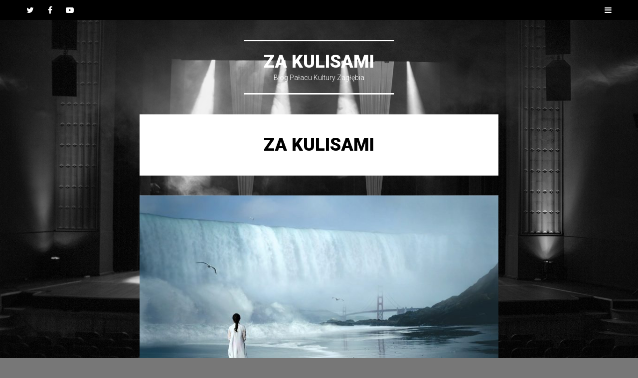

--- FILE ---
content_type: text/html; charset=UTF-8
request_url: https://blog.palac.art.pl/tag/za-kulisami/
body_size: 17313
content:
<!DOCTYPE html>
<html lang="pl-PL">
<head>
<meta charset="UTF-8">
<meta name="viewport" content="width=device-width, initial-scale=1">
<meta name="deklaracja-dostępności" content="https://blog.palac.art.pl/deklaracja-dostepnosci" />
<title>za&nbsp;kulisami | Za Kulisami</title>
<link rel="profile" href="http://gmpg.org/xfn/11">
<link rel="pingback" href="https://blog.palac.art.pl/xmlrpc.php">

<title>za&nbsp;kulisami &#8211; Za Kulisami</title>
<meta name='robots' content='max-image-preview:large' />
<link rel='dns-prefetch' href='//blog.palac.art.pl' />
<link rel='dns-prefetch' href='//secure.gravatar.com' />
<link rel='dns-prefetch' href='//stats.wp.com' />
<link rel='dns-prefetch' href='//fonts.googleapis.com' />
<link rel="alternate" type="application/rss+xml" title="Za Kulisami &raquo; Kanał z wpisami" href="https://blog.palac.art.pl/feed/" />
<link rel="alternate" type="application/rss+xml" title="Za Kulisami &raquo; Kanał z komentarzami" href="https://blog.palac.art.pl/comments/feed/" />
<link rel="alternate" type="application/rss+xml" title="Za Kulisami &raquo; Kanał z wpisami otagowanymi jako za kulisami" href="https://blog.palac.art.pl/tag/za-kulisami/feed/" />
<style id='wp-img-auto-sizes-contain-inline-css' type='text/css'>
img:is([sizes=auto i],[sizes^="auto," i]){contain-intrinsic-size:3000px 1500px}
/*# sourceURL=wp-img-auto-sizes-contain-inline-css */
</style>
<link rel='stylesheet' id='twb-open-sans-css' href='https://fonts.googleapis.com/css?family=Open+Sans%3A300%2C400%2C500%2C600%2C700%2C800&#038;display=swap&#038;ver=6.9' type='text/css' media='all' />
<link rel='stylesheet' id='twbbwg-global-css' href='https://blog.palac.art.pl/wp-content/plugins/photo-gallery/booster/assets/css/global.css?ver=1.0.0' type='text/css' media='all' />
<style id='wp-emoji-styles-inline-css' type='text/css'>

	img.wp-smiley, img.emoji {
		display: inline !important;
		border: none !important;
		box-shadow: none !important;
		height: 1em !important;
		width: 1em !important;
		margin: 0 0.07em !important;
		vertical-align: -0.1em !important;
		background: none !important;
		padding: 0 !important;
	}
/*# sourceURL=wp-emoji-styles-inline-css */
</style>
<style id='wp-block-library-inline-css' type='text/css'>
:root{--wp-block-synced-color:#7a00df;--wp-block-synced-color--rgb:122,0,223;--wp-bound-block-color:var(--wp-block-synced-color);--wp-editor-canvas-background:#ddd;--wp-admin-theme-color:#007cba;--wp-admin-theme-color--rgb:0,124,186;--wp-admin-theme-color-darker-10:#006ba1;--wp-admin-theme-color-darker-10--rgb:0,107,160.5;--wp-admin-theme-color-darker-20:#005a87;--wp-admin-theme-color-darker-20--rgb:0,90,135;--wp-admin-border-width-focus:2px}@media (min-resolution:192dpi){:root{--wp-admin-border-width-focus:1.5px}}.wp-element-button{cursor:pointer}:root .has-very-light-gray-background-color{background-color:#eee}:root .has-very-dark-gray-background-color{background-color:#313131}:root .has-very-light-gray-color{color:#eee}:root .has-very-dark-gray-color{color:#313131}:root .has-vivid-green-cyan-to-vivid-cyan-blue-gradient-background{background:linear-gradient(135deg,#00d084,#0693e3)}:root .has-purple-crush-gradient-background{background:linear-gradient(135deg,#34e2e4,#4721fb 50%,#ab1dfe)}:root .has-hazy-dawn-gradient-background{background:linear-gradient(135deg,#faaca8,#dad0ec)}:root .has-subdued-olive-gradient-background{background:linear-gradient(135deg,#fafae1,#67a671)}:root .has-atomic-cream-gradient-background{background:linear-gradient(135deg,#fdd79a,#004a59)}:root .has-nightshade-gradient-background{background:linear-gradient(135deg,#330968,#31cdcf)}:root .has-midnight-gradient-background{background:linear-gradient(135deg,#020381,#2874fc)}:root{--wp--preset--font-size--normal:16px;--wp--preset--font-size--huge:42px}.has-regular-font-size{font-size:1em}.has-larger-font-size{font-size:2.625em}.has-normal-font-size{font-size:var(--wp--preset--font-size--normal)}.has-huge-font-size{font-size:var(--wp--preset--font-size--huge)}.has-text-align-center{text-align:center}.has-text-align-left{text-align:left}.has-text-align-right{text-align:right}.has-fit-text{white-space:nowrap!important}#end-resizable-editor-section{display:none}.aligncenter{clear:both}.items-justified-left{justify-content:flex-start}.items-justified-center{justify-content:center}.items-justified-right{justify-content:flex-end}.items-justified-space-between{justify-content:space-between}.screen-reader-text{border:0;clip-path:inset(50%);height:1px;margin:-1px;overflow:hidden;padding:0;position:absolute;width:1px;word-wrap:normal!important}.screen-reader-text:focus{background-color:#ddd;clip-path:none;color:#444;display:block;font-size:1em;height:auto;left:5px;line-height:normal;padding:15px 23px 14px;text-decoration:none;top:5px;width:auto;z-index:100000}html :where(.has-border-color){border-style:solid}html :where([style*=border-top-color]){border-top-style:solid}html :where([style*=border-right-color]){border-right-style:solid}html :where([style*=border-bottom-color]){border-bottom-style:solid}html :where([style*=border-left-color]){border-left-style:solid}html :where([style*=border-width]){border-style:solid}html :where([style*=border-top-width]){border-top-style:solid}html :where([style*=border-right-width]){border-right-style:solid}html :where([style*=border-bottom-width]){border-bottom-style:solid}html :where([style*=border-left-width]){border-left-style:solid}html :where(img[class*=wp-image-]){height:auto;max-width:100%}:where(figure){margin:0 0 1em}html :where(.is-position-sticky){--wp-admin--admin-bar--position-offset:var(--wp-admin--admin-bar--height,0px)}@media screen and (max-width:600px){html :where(.is-position-sticky){--wp-admin--admin-bar--position-offset:0px}}

/*# sourceURL=wp-block-library-inline-css */
</style><style id='global-styles-inline-css' type='text/css'>
:root{--wp--preset--aspect-ratio--square: 1;--wp--preset--aspect-ratio--4-3: 4/3;--wp--preset--aspect-ratio--3-4: 3/4;--wp--preset--aspect-ratio--3-2: 3/2;--wp--preset--aspect-ratio--2-3: 2/3;--wp--preset--aspect-ratio--16-9: 16/9;--wp--preset--aspect-ratio--9-16: 9/16;--wp--preset--color--black: #000000;--wp--preset--color--cyan-bluish-gray: #abb8c3;--wp--preset--color--white: #ffffff;--wp--preset--color--pale-pink: #f78da7;--wp--preset--color--vivid-red: #cf2e2e;--wp--preset--color--luminous-vivid-orange: #ff6900;--wp--preset--color--luminous-vivid-amber: #fcb900;--wp--preset--color--light-green-cyan: #7bdcb5;--wp--preset--color--vivid-green-cyan: #00d084;--wp--preset--color--pale-cyan-blue: #8ed1fc;--wp--preset--color--vivid-cyan-blue: #0693e3;--wp--preset--color--vivid-purple: #9b51e0;--wp--preset--gradient--vivid-cyan-blue-to-vivid-purple: linear-gradient(135deg,rgb(6,147,227) 0%,rgb(155,81,224) 100%);--wp--preset--gradient--light-green-cyan-to-vivid-green-cyan: linear-gradient(135deg,rgb(122,220,180) 0%,rgb(0,208,130) 100%);--wp--preset--gradient--luminous-vivid-amber-to-luminous-vivid-orange: linear-gradient(135deg,rgb(252,185,0) 0%,rgb(255,105,0) 100%);--wp--preset--gradient--luminous-vivid-orange-to-vivid-red: linear-gradient(135deg,rgb(255,105,0) 0%,rgb(207,46,46) 100%);--wp--preset--gradient--very-light-gray-to-cyan-bluish-gray: linear-gradient(135deg,rgb(238,238,238) 0%,rgb(169,184,195) 100%);--wp--preset--gradient--cool-to-warm-spectrum: linear-gradient(135deg,rgb(74,234,220) 0%,rgb(151,120,209) 20%,rgb(207,42,186) 40%,rgb(238,44,130) 60%,rgb(251,105,98) 80%,rgb(254,248,76) 100%);--wp--preset--gradient--blush-light-purple: linear-gradient(135deg,rgb(255,206,236) 0%,rgb(152,150,240) 100%);--wp--preset--gradient--blush-bordeaux: linear-gradient(135deg,rgb(254,205,165) 0%,rgb(254,45,45) 50%,rgb(107,0,62) 100%);--wp--preset--gradient--luminous-dusk: linear-gradient(135deg,rgb(255,203,112) 0%,rgb(199,81,192) 50%,rgb(65,88,208) 100%);--wp--preset--gradient--pale-ocean: linear-gradient(135deg,rgb(255,245,203) 0%,rgb(182,227,212) 50%,rgb(51,167,181) 100%);--wp--preset--gradient--electric-grass: linear-gradient(135deg,rgb(202,248,128) 0%,rgb(113,206,126) 100%);--wp--preset--gradient--midnight: linear-gradient(135deg,rgb(2,3,129) 0%,rgb(40,116,252) 100%);--wp--preset--font-size--small: 13px;--wp--preset--font-size--medium: 20px;--wp--preset--font-size--large: 36px;--wp--preset--font-size--x-large: 42px;--wp--preset--spacing--20: 0.44rem;--wp--preset--spacing--30: 0.67rem;--wp--preset--spacing--40: 1rem;--wp--preset--spacing--50: 1.5rem;--wp--preset--spacing--60: 2.25rem;--wp--preset--spacing--70: 3.38rem;--wp--preset--spacing--80: 5.06rem;--wp--preset--shadow--natural: 6px 6px 9px rgba(0, 0, 0, 0.2);--wp--preset--shadow--deep: 12px 12px 50px rgba(0, 0, 0, 0.4);--wp--preset--shadow--sharp: 6px 6px 0px rgba(0, 0, 0, 0.2);--wp--preset--shadow--outlined: 6px 6px 0px -3px rgb(255, 255, 255), 6px 6px rgb(0, 0, 0);--wp--preset--shadow--crisp: 6px 6px 0px rgb(0, 0, 0);}:where(.is-layout-flex){gap: 0.5em;}:where(.is-layout-grid){gap: 0.5em;}body .is-layout-flex{display: flex;}.is-layout-flex{flex-wrap: wrap;align-items: center;}.is-layout-flex > :is(*, div){margin: 0;}body .is-layout-grid{display: grid;}.is-layout-grid > :is(*, div){margin: 0;}:where(.wp-block-columns.is-layout-flex){gap: 2em;}:where(.wp-block-columns.is-layout-grid){gap: 2em;}:where(.wp-block-post-template.is-layout-flex){gap: 1.25em;}:where(.wp-block-post-template.is-layout-grid){gap: 1.25em;}.has-black-color{color: var(--wp--preset--color--black) !important;}.has-cyan-bluish-gray-color{color: var(--wp--preset--color--cyan-bluish-gray) !important;}.has-white-color{color: var(--wp--preset--color--white) !important;}.has-pale-pink-color{color: var(--wp--preset--color--pale-pink) !important;}.has-vivid-red-color{color: var(--wp--preset--color--vivid-red) !important;}.has-luminous-vivid-orange-color{color: var(--wp--preset--color--luminous-vivid-orange) !important;}.has-luminous-vivid-amber-color{color: var(--wp--preset--color--luminous-vivid-amber) !important;}.has-light-green-cyan-color{color: var(--wp--preset--color--light-green-cyan) !important;}.has-vivid-green-cyan-color{color: var(--wp--preset--color--vivid-green-cyan) !important;}.has-pale-cyan-blue-color{color: var(--wp--preset--color--pale-cyan-blue) !important;}.has-vivid-cyan-blue-color{color: var(--wp--preset--color--vivid-cyan-blue) !important;}.has-vivid-purple-color{color: var(--wp--preset--color--vivid-purple) !important;}.has-black-background-color{background-color: var(--wp--preset--color--black) !important;}.has-cyan-bluish-gray-background-color{background-color: var(--wp--preset--color--cyan-bluish-gray) !important;}.has-white-background-color{background-color: var(--wp--preset--color--white) !important;}.has-pale-pink-background-color{background-color: var(--wp--preset--color--pale-pink) !important;}.has-vivid-red-background-color{background-color: var(--wp--preset--color--vivid-red) !important;}.has-luminous-vivid-orange-background-color{background-color: var(--wp--preset--color--luminous-vivid-orange) !important;}.has-luminous-vivid-amber-background-color{background-color: var(--wp--preset--color--luminous-vivid-amber) !important;}.has-light-green-cyan-background-color{background-color: var(--wp--preset--color--light-green-cyan) !important;}.has-vivid-green-cyan-background-color{background-color: var(--wp--preset--color--vivid-green-cyan) !important;}.has-pale-cyan-blue-background-color{background-color: var(--wp--preset--color--pale-cyan-blue) !important;}.has-vivid-cyan-blue-background-color{background-color: var(--wp--preset--color--vivid-cyan-blue) !important;}.has-vivid-purple-background-color{background-color: var(--wp--preset--color--vivid-purple) !important;}.has-black-border-color{border-color: var(--wp--preset--color--black) !important;}.has-cyan-bluish-gray-border-color{border-color: var(--wp--preset--color--cyan-bluish-gray) !important;}.has-white-border-color{border-color: var(--wp--preset--color--white) !important;}.has-pale-pink-border-color{border-color: var(--wp--preset--color--pale-pink) !important;}.has-vivid-red-border-color{border-color: var(--wp--preset--color--vivid-red) !important;}.has-luminous-vivid-orange-border-color{border-color: var(--wp--preset--color--luminous-vivid-orange) !important;}.has-luminous-vivid-amber-border-color{border-color: var(--wp--preset--color--luminous-vivid-amber) !important;}.has-light-green-cyan-border-color{border-color: var(--wp--preset--color--light-green-cyan) !important;}.has-vivid-green-cyan-border-color{border-color: var(--wp--preset--color--vivid-green-cyan) !important;}.has-pale-cyan-blue-border-color{border-color: var(--wp--preset--color--pale-cyan-blue) !important;}.has-vivid-cyan-blue-border-color{border-color: var(--wp--preset--color--vivid-cyan-blue) !important;}.has-vivid-purple-border-color{border-color: var(--wp--preset--color--vivid-purple) !important;}.has-vivid-cyan-blue-to-vivid-purple-gradient-background{background: var(--wp--preset--gradient--vivid-cyan-blue-to-vivid-purple) !important;}.has-light-green-cyan-to-vivid-green-cyan-gradient-background{background: var(--wp--preset--gradient--light-green-cyan-to-vivid-green-cyan) !important;}.has-luminous-vivid-amber-to-luminous-vivid-orange-gradient-background{background: var(--wp--preset--gradient--luminous-vivid-amber-to-luminous-vivid-orange) !important;}.has-luminous-vivid-orange-to-vivid-red-gradient-background{background: var(--wp--preset--gradient--luminous-vivid-orange-to-vivid-red) !important;}.has-very-light-gray-to-cyan-bluish-gray-gradient-background{background: var(--wp--preset--gradient--very-light-gray-to-cyan-bluish-gray) !important;}.has-cool-to-warm-spectrum-gradient-background{background: var(--wp--preset--gradient--cool-to-warm-spectrum) !important;}.has-blush-light-purple-gradient-background{background: var(--wp--preset--gradient--blush-light-purple) !important;}.has-blush-bordeaux-gradient-background{background: var(--wp--preset--gradient--blush-bordeaux) !important;}.has-luminous-dusk-gradient-background{background: var(--wp--preset--gradient--luminous-dusk) !important;}.has-pale-ocean-gradient-background{background: var(--wp--preset--gradient--pale-ocean) !important;}.has-electric-grass-gradient-background{background: var(--wp--preset--gradient--electric-grass) !important;}.has-midnight-gradient-background{background: var(--wp--preset--gradient--midnight) !important;}.has-small-font-size{font-size: var(--wp--preset--font-size--small) !important;}.has-medium-font-size{font-size: var(--wp--preset--font-size--medium) !important;}.has-large-font-size{font-size: var(--wp--preset--font-size--large) !important;}.has-x-large-font-size{font-size: var(--wp--preset--font-size--x-large) !important;}
/*# sourceURL=global-styles-inline-css */
</style>

<style id='classic-theme-styles-inline-css' type='text/css'>
/*! This file is auto-generated */
.wp-block-button__link{color:#fff;background-color:#32373c;border-radius:9999px;box-shadow:none;text-decoration:none;padding:calc(.667em + 2px) calc(1.333em + 2px);font-size:1.125em}.wp-block-file__button{background:#32373c;color:#fff;text-decoration:none}
/*# sourceURL=/wp-includes/css/classic-themes.min.css */
</style>
<link rel='stylesheet' id='bwg_fonts-css' href='https://blog.palac.art.pl/wp-content/plugins/photo-gallery/css/bwg-fonts/fonts.css?ver=0.0.1' type='text/css' media='all' />
<link rel='stylesheet' id='sumoselect-css' href='https://blog.palac.art.pl/wp-content/plugins/photo-gallery/css/sumoselect.min.css?ver=3.4.6' type='text/css' media='all' />
<link rel='stylesheet' id='mCustomScrollbar-css' href='https://blog.palac.art.pl/wp-content/plugins/photo-gallery/css/jquery.mCustomScrollbar.min.css?ver=3.1.5' type='text/css' media='all' />
<link rel='stylesheet' id='bwg_frontend-css' href='https://blog.palac.art.pl/wp-content/plugins/photo-gallery/css/styles.min.css?ver=1.8.37' type='text/css' media='all' />
<link rel='stylesheet' id='social_likes_style_flat-css' href='https://blog.palac.art.pl/wp-content/plugins/wp-social-likes/css/social-likes_flat.css?ver=6.9' type='text/css' media='all' />
<link rel='stylesheet' id='social_likes_custom_buttons-css' href='https://blog.palac.art.pl/wp-content/plugins/wp-social-likes/css/custom-buttons.css?ver=6.9' type='text/css' media='all' />
<link rel='stylesheet' id='social_likes_style_flat_custom_buttons-css' href='https://blog.palac.art.pl/wp-content/plugins/wp-social-likes/css/custom-buttons_flat.css?ver=6.9' type='text/css' media='all' />
<link rel='stylesheet' id='parent-style-css' href='https://blog.palac.art.pl/wp-content/themes/singl/style.css?ver=6.9' type='text/css' media='all' />
<link rel='stylesheet' id='singl-roboto-css' href='https://fonts.googleapis.com/css?family=Roboto:400,100,100italic,300,300italic,400italic,500,500italic,700,700italic,900,900italic&#038;subset=latin,latin-ext' type='text/css' media='all' />
<link rel='stylesheet' id='singl-font-awesome-css' href='https://blog.palac.art.pl/wp-content/themes/singl/css/font-awesome.css' type='text/css' media='all' />
<link rel='stylesheet' id='singl-style-css' href='https://blog.palac.art.pl/wp-content/themes/singl-mod/style.css?ver=6.9' type='text/css' media='all' />
<link rel='stylesheet' id='sharedaddy-css' href='https://blog.palac.art.pl/wp-content/plugins/jetpack/modules/sharedaddy/sharing.css?ver=15.4' type='text/css' media='all' />
<link rel='stylesheet' id='social-logos-css' href='https://blog.palac.art.pl/wp-content/plugins/jetpack/_inc/social-logos/social-logos.min.css?ver=15.4' type='text/css' media='all' />
<script type="text/javascript" src="https://blog.palac.art.pl/wp-includes/js/jquery/jquery.min.js?ver=3.7.1" id="jquery-core-js"></script>
<script type="text/javascript" src="https://blog.palac.art.pl/wp-includes/js/jquery/jquery-migrate.min.js?ver=3.4.1" id="jquery-migrate-js"></script>
<script type="text/javascript" src="https://blog.palac.art.pl/wp-content/plugins/photo-gallery/booster/assets/js/circle-progress.js?ver=1.2.2" id="twbbwg-circle-js"></script>
<script type="text/javascript" id="twbbwg-global-js-extra">
/* <![CDATA[ */
var twb = {"nonce":"6791b1a1eb","ajax_url":"https://blog.palac.art.pl/wp-admin/admin-ajax.php","plugin_url":"https://blog.palac.art.pl/wp-content/plugins/photo-gallery/booster","href":"https://blog.palac.art.pl/wp-admin/admin.php?page=twbbwg_photo-gallery"};
var twb = {"nonce":"6791b1a1eb","ajax_url":"https://blog.palac.art.pl/wp-admin/admin-ajax.php","plugin_url":"https://blog.palac.art.pl/wp-content/plugins/photo-gallery/booster","href":"https://blog.palac.art.pl/wp-admin/admin.php?page=twbbwg_photo-gallery"};
//# sourceURL=twbbwg-global-js-extra
/* ]]> */
</script>
<script type="text/javascript" src="https://blog.palac.art.pl/wp-content/plugins/photo-gallery/booster/assets/js/global.js?ver=1.0.0" id="twbbwg-global-js"></script>
<script type="text/javascript" src="https://blog.palac.art.pl/wp-content/plugins/photo-gallery/js/jquery.sumoselect.min.js?ver=3.4.6" id="sumoselect-js"></script>
<script type="text/javascript" src="https://blog.palac.art.pl/wp-content/plugins/photo-gallery/js/tocca.min.js?ver=2.0.9" id="bwg_mobile-js"></script>
<script type="text/javascript" src="https://blog.palac.art.pl/wp-content/plugins/photo-gallery/js/jquery.mCustomScrollbar.concat.min.js?ver=3.1.5" id="mCustomScrollbar-js"></script>
<script type="text/javascript" src="https://blog.palac.art.pl/wp-content/plugins/photo-gallery/js/jquery.fullscreen.min.js?ver=0.6.0" id="jquery-fullscreen-js"></script>
<script type="text/javascript" id="bwg_frontend-js-extra">
/* <![CDATA[ */
var bwg_objectsL10n = {"bwg_field_required":"pole wymagane.","bwg_mail_validation":"To nie jest prawid\u0142owy adres e-mail.","bwg_search_result":"Brak obrazk\u00f3w odpowiadaj\u0105cych Twojemu wyszukiwaniu.","bwg_select_tag":"Wybierz znacznik","bwg_order_by":"Kolejno\u015b\u0107 wg","bwg_search":"Szukaj","bwg_show_ecommerce":"Poka\u017c handel elektroniczny","bwg_hide_ecommerce":"Ukryj handel elektroniczny","bwg_show_comments":"Poka\u017c komentarze","bwg_hide_comments":"Ukryj komentarze","bwg_restore":"Przywr\u00f3\u0107","bwg_maximize":"Maksymalizuj","bwg_fullscreen":"Tryb pe\u0142noekranowy","bwg_exit_fullscreen":"Zamknij tryb pe\u0142noekranowy","bwg_search_tag":"SZUKAJ...","bwg_tag_no_match":"Nie znaleziono znacznik\u00f3w","bwg_all_tags_selected":"Wszystkie znaczniki zaznaczone","bwg_tags_selected":"wybrane znaczniki","play":"Odtw\u00f3rz","pause":"Zatrzymaj","is_pro":"","bwg_play":"Odtw\u00f3rz","bwg_pause":"Zatrzymaj","bwg_hide_info":"Ukryj informacje","bwg_show_info":"Poka\u017c informacje","bwg_hide_rating":"Ukryj ocen\u0119","bwg_show_rating":"Poka\u017c ocen\u0119","ok":"Ok","cancel":"Anuluj","select_all":"Zaznacz wszystko","lazy_load":"0","lazy_loader":"https://blog.palac.art.pl/wp-content/plugins/photo-gallery/images/ajax_loader.png","front_ajax":"0","bwg_tag_see_all":"zobacz wszystkie znaczniki","bwg_tag_see_less":"zobacz mniej znacznik\u00f3w"};
//# sourceURL=bwg_frontend-js-extra
/* ]]> */
</script>
<script type="text/javascript" src="https://blog.palac.art.pl/wp-content/plugins/photo-gallery/js/scripts.min.js?ver=1.8.37" id="bwg_frontend-js"></script>
<script type="text/javascript" src="https://blog.palac.art.pl/wp-content/plugins/wp-social-likes/js/social-likes.min.js?ver=6.9" id="social_likes_library-js"></script>
<script type="text/javascript" src="https://blog.palac.art.pl/wp-content/plugins/wp-social-likes/js/custom-buttons.js?ver=6.9" id="social_likes_custom_buttons-js"></script>
<link rel="https://api.w.org/" href="https://blog.palac.art.pl/wp-json/" /><link rel="alternate" title="JSON" type="application/json" href="https://blog.palac.art.pl/wp-json/wp/v2/tags/113" /><link rel="EditURI" type="application/rsd+xml" title="RSD" href="https://blog.palac.art.pl/xmlrpc.php?rsd" />
<meta name="generator" content="WordPress 6.9" />

		<!-- GA Google Analytics @ https://m0n.co/ga -->
		<script async src="https://www.googletagmanager.com/gtag/js?id=G-07284NZEEY"></script>
		<script>
			window.dataLayer = window.dataLayer || [];
			function gtag(){dataLayer.push(arguments);}
			gtag('js', new Date());
			gtag('config', 'G-07284NZEEY');
		</script>

		<style>img#wpstats{display:none}</style>
		
<!-- Meta Pixel Code -->
<script type='text/javascript'>
!function(f,b,e,v,n,t,s){if(f.fbq)return;n=f.fbq=function(){n.callMethod?
n.callMethod.apply(n,arguments):n.queue.push(arguments)};if(!f._fbq)f._fbq=n;
n.push=n;n.loaded=!0;n.version='2.0';n.queue=[];t=b.createElement(e);t.async=!0;
t.src=v;s=b.getElementsByTagName(e)[0];s.parentNode.insertBefore(t,s)}(window,
document,'script','https://connect.facebook.net/en_US/fbevents.js?v=next');
</script>
<!-- End Meta Pixel Code -->

      <script type='text/javascript'>
        var url = window.location.origin + '?ob=open-bridge';
        fbq('set', 'openbridge', '227672028152037', url);
      </script>
    <script type='text/javascript'>fbq('init', '227672028152037', {}, {
    "agent": "wordpress-6.9-3.0.16"
})</script><script type='text/javascript'>
    fbq('track', 'PageView', []);
  </script>
<!-- Meta Pixel Code -->
<noscript>
<img height="1" width="1" style="display:none" alt="fbpx"
src="https://www.facebook.com/tr?id=227672028152037&ev=PageView&noscript=1" />
</noscript>
<!-- End Meta Pixel Code -->
<style type="text/css" id="custom-background-css">
body.custom-background { background-image: url("https://blog.palac.art.pl/wp-content/uploads/2015/07/scena2015-2.jpg"); background-position: left top; background-size: contain; background-repeat: no-repeat; background-attachment: fixed; }
</style>
	
<!-- Jetpack Open Graph Tags -->
<meta property="og:type" content="website" />
<meta property="og:title" content="za&nbsp;kulisami &#8211; Za Kulisami" />
<meta property="og:url" content="https://blog.palac.art.pl/tag/za-kulisami/" />
<meta property="og:site_name" content="Za Kulisami" />
<meta property="og:image" content="https://s0.wp.com/i/blank.jpg" />
<meta property="og:image:width" content="200" />
<meta property="og:image:height" content="200" />
<meta property="og:image:alt" content="" />
<meta property="og:locale" content="pl_PL" />

<!-- End Jetpack Open Graph Tags -->
<link rel='stylesheet' id='jetpack-responsive-videos-css' href='https://blog.palac.art.pl/wp-content/plugins/jetpack/jetpack_vendor/automattic/jetpack-classic-theme-helper/dist/responsive-videos/responsive-videos.css?minify=false&#038;ver=4fbf400e55121e7e87cb' type='text/css' media='all' />
</head>

<body class="archive tag tag-za-kulisami tag-113 custom-background wp-theme-singl wp-child-theme-singl-mod has-header has-primary-nav">

<div id="page" class="hfeed site">
	
	<div class="page-wrapper">
		<header id="masthead" class="site-header" role="banner">
							<div id="header-wrapper">
											<nav id="site-navigation" class="main-navigation" role="navigation">
							<h1 class="menu-toggle clear"><span class="fa fa-bars"></span><span class="screen-reader-text">Menu</span></h1>
							<a class="skip-link screen-reader-text" href="#content">Skip to content</a>

							<div class="main-menu"><ul id="menu-main-menu" class="menu"><li id="menu-item-46" class="menu-item menu-item-type-custom menu-item-object-custom menu-item-home menu-item-46"><a href="http://blog.palac.art.pl/">Strona główna</a></li>
<li id="menu-item-48" class="menu-item menu-item-type-taxonomy menu-item-object-category menu-item-48"><a href="https://blog.palac.art.pl/category/ps/">poSłowie</a></li>
<li id="menu-item-49" class="menu-item menu-item-type-taxonomy menu-item-object-category menu-item-49"><a href="https://blog.palac.art.pl/category/pd/">poDejrzane</a></li>
<li id="menu-item-50" class="menu-item menu-item-type-taxonomy menu-item-object-category menu-item-50"><a href="https://blog.palac.art.pl/category/pk/">poKątnie</a></li>
<li id="menu-item-51" class="menu-item menu-item-type-taxonomy menu-item-object-category menu-item-51"><a href="https://blog.palac.art.pl/category/pr/">poRachunek</a></li>
<li id="menu-item-3250" class="menu-item menu-item-type-taxonomy menu-item-object-category menu-item-3250"><a href="https://blog.palac.art.pl/category/pl/" title="Bardziej ludzka twarz Pałacu Kultury Zagłębia, czyli sylwetki, a dokładnie wywiady z jego pracownikami. Poznajcie nas bliżej!">poLudzku</a></li>
<li id="menu-item-1270" class="menu-item menu-item-type-taxonomy menu-item-object-category menu-item-1270"><a href="https://blog.palac.art.pl/category/od/">okiemDoktorka</a></li>
<li id="menu-item-5693" class="menu-item menu-item-type-taxonomy menu-item-object-category menu-item-5693"><a href="https://blog.palac.art.pl/category/pp/">poPałacu</a></li>
</ul></div>						</nav><!-- #site-navigation -->
					
											<div id="social-links-wrapper">
							<ul class="social-links clear">
																	<li class="twitter-link">
										<a href="https://twitter.com/palac_art_pl" class="fa fa-twitter" title="Twitter" target="_blank">
											<span class="screen-reader-text">Twitter</span>
										</a>
									</li>
								
																	<li class="facebook-link">
										<a href="https://www.facebook.com/PalacKulturyZaglebia" class="fa fa-facebook" title="Facebook" target="_blank">
											<span class="screen-reader-text">Facebook</span>
										</a>
									</li>
								
								
								
								
																	<li class="youtube-link">
										<a href="https://www.youtube.com/channel/UCAhFKKykTEama-mJhTopxkQ" class="fa fa-youtube-play" title="YouTube" target="_blank">
											<span class="screen-reader-text">YouTube</span>
										</a>
									</li>
								
								
								
								
								
								
																
															</ul>
						</div>
									</div><!-- #header-wrapper -->
			
			<div class="site-branding">
				<h1 class="site-title"><a href="https://blog.palac.art.pl/" rel="home">Za Kulisami</a></h1>
				<h2 class="site-description">Blog Pałacu Kultury Zagłębia</h2>
			</div>

					</header><!-- #masthead -->

		<div id="content" class="site-content">

	<section id="primary" class="content-area">
		<main id="main" class="site-main" role="main">

			
				<header class="page-header">
					<h1 class="page-title">
						za&nbsp;kulisami					</h1>
									</header><!-- .page-header -->

								
					
<article id="post-2578" class="post-2578 post type-post status-publish format-standard has-post-thumbnail hentry category-bez-kategorii tag-budzac-wspomnienia tag-konkurs tag-pkz tag-wpis tag-za-kulisami">
			<div class="entry-thumbnail">
			<a href="https://blog.palac.art.pl/budzac-wspomnienia-konkurs-za-kulisami/" title="Permalink to BUDZĄC WSPOMNIENIA &#8211; KONKURS ZA&nbsp;KULISAMI" rel="2578">
				<img width="768" height="439" src="https://blog.palac.art.pl/wp-content/uploads/2017/08/waterfall-2271231_1280-768x439.jpg" class="attachment-featured-image size-featured-image wp-post-image" alt="" decoding="async" srcset="https://blog.palac.art.pl/wp-content/uploads/2017/08/waterfall-2271231_1280-768x439.jpg 768w, https://blog.palac.art.pl/wp-content/uploads/2017/08/waterfall-2271231_1280-300x171.jpg 300w, https://blog.palac.art.pl/wp-content/uploads/2017/08/waterfall-2271231_1280-1024x585.jpg 1024w, https://blog.palac.art.pl/wp-content/uploads/2017/08/waterfall-2271231_1280.jpg 1280w" sizes="(max-width: 768px) 100vw, 768px" />			</a>
		</div><!-- .entry-thumbnail -->
	
	<header class="entry-header">
		<h1 class="entry-title"><a href="https://blog.palac.art.pl/budzac-wspomnienia-konkurs-za-kulisami/" rel="bookmark">BUDZĄC WSPOMNIENIA &#8211; KONKURS ZA&nbsp;KULISAMI</a></h1>
					<div class="entry-meta">
				<a href="https://blog.palac.art.pl/budzac-wspomnienia-konkurs-za-kulisami/" rel="bookmark" title="11:12">1 sierpnia 2017</a>
													<span class="comments-link">&mdash; <a href="https://blog.palac.art.pl/budzac-wspomnienia-konkurs-za-kulisami/#respond">Leave a comment</a></span>
							</div><!-- .entry-meta -->
			</header><!-- .entry-header -->

			<div class="entry-content">
			<p>Prawie miesiąc temu ogłosiliśmy konkurs <strong><em>Za&nbsp;Kulisami,</em></strong> w&nbsp;którym&nbsp;za&nbsp;zadanie było napisać swój własny wpis na&nbsp;bloga&#8230; Zgłoszeń (niestety) nie&nbsp;było wiele, dlatego jury w&nbsp;składzie Działu Marketingu PKZ szybko podjęło decyzję który&nbsp;tekst zasługuje na&nbsp;to, by&nbsp;znaleźć się na&nbsp;blogowej tablicy. Zwycięski wpis możecie przeczytać poniżej, jednak jeśli ktoś z&nbsp;Was chciałby umieścić kiedyś swój wpis na&nbsp;blogu, to&nbsp;czekamy na&nbsp;kontakt &#8211; blog Za&nbsp;Kulisami powstał dla Was i&nbsp;chcemy, byście byli jego częścią.<span class="more-link-wrapper"> <a href="https://blog.palac.art.pl/budzac-wspomnienia-konkurs-za-kulisami/#more-2578" class="more-link">więcej</a></span></p>
<div class="sharedaddy sd-sharing-enabled"><div class="robots-nocontent sd-block sd-social sd-social-icon sd-sharing"><h3 class="sd-title">Udostępnij:</h3><div class="sd-content"><ul><li class="share-facebook"><a rel="nofollow noopener noreferrer"
				data-shared="sharing-facebook-2578"
				class="share-facebook sd-button share-icon no-text"
				href="https://blog.palac.art.pl/budzac-wspomnienia-konkurs-za-kulisami/?share=facebook"
				target="_blank"
				aria-labelledby="sharing-facebook-2578"
				>
				<span id="sharing-facebook-2578" hidden>Kliknij, aby udostępnić na&nbsp;Facebooku (Otwiera się w&nbsp;nowym oknie)</span>
				<span>Facebook</span>
			</a></li><li class="share-twitter"><a rel="nofollow noopener noreferrer"
				data-shared="sharing-twitter-2578"
				class="share-twitter sd-button share-icon no-text"
				href="https://blog.palac.art.pl/budzac-wspomnienia-konkurs-za-kulisami/?share=twitter"
				target="_blank"
				aria-labelledby="sharing-twitter-2578"
				>
				<span id="sharing-twitter-2578" hidden>Kliknij, aby udostępnić na&nbsp;X&nbsp;(Otwiera się w&nbsp;nowym oknie)</span>
				<span>X</span>
			</a></li><li class="share-linkedin"><a rel="nofollow noopener noreferrer"
				data-shared="sharing-linkedin-2578"
				class="share-linkedin sd-button share-icon no-text"
				href="https://blog.palac.art.pl/budzac-wspomnienia-konkurs-za-kulisami/?share=linkedin"
				target="_blank"
				aria-labelledby="sharing-linkedin-2578"
				>
				<span id="sharing-linkedin-2578" hidden>Kliknij, aby udostępnić na&nbsp;LinkedIn (Otwiera się w&nbsp;nowym oknie)</span>
				<span>LinkedIn</span>
			</a></li><li class="share-tumblr"><a rel="nofollow noopener noreferrer"
				data-shared="sharing-tumblr-2578"
				class="share-tumblr sd-button share-icon no-text"
				href="https://blog.palac.art.pl/budzac-wspomnienia-konkurs-za-kulisami/?share=tumblr"
				target="_blank"
				aria-labelledby="sharing-tumblr-2578"
				>
				<span id="sharing-tumblr-2578" hidden>Kliknij, aby udostępnić na&nbsp;Tumblrze (Otwiera się w&nbsp;nowym oknie)</span>
				<span>Tumblr</span>
			</a></li><li class="share-pinterest"><a rel="nofollow noopener noreferrer"
				data-shared="sharing-pinterest-2578"
				class="share-pinterest sd-button share-icon no-text"
				href="https://blog.palac.art.pl/budzac-wspomnienia-konkurs-za-kulisami/?share=pinterest"
				target="_blank"
				aria-labelledby="sharing-pinterest-2578"
				>
				<span id="sharing-pinterest-2578" hidden>Kliknij, aby udostępnić na&nbsp;Pinterest (Otwiera się w&nbsp;nowym oknie)</span>
				<span>Pinterest</span>
			</a></li><li class="share-end"></li></ul></div></div></div>					</div><!-- .entry-content -->
	
			<footer class="entry-meta">
			This entry was posted in <a href="https://blog.palac.art.pl/category/bez-kategorii/" rel="category tag">Bez kategorii</a> and tagged <a href="https://blog.palac.art.pl/tag/budzac-wspomnienia/" rel="tag">budząc wspomnienia</a>, <a href="https://blog.palac.art.pl/tag/konkurs/" rel="tag">konkurs</a>, <a href="https://blog.palac.art.pl/tag/pkz/" rel="tag">pkz</a>, <a href="https://blog.palac.art.pl/tag/wpis/" rel="tag">wpis</a>, <a href="https://blog.palac.art.pl/tag/za-kulisami/" rel="tag">za kulisami</a>. Bookmark the <a href="https://blog.palac.art.pl/budzac-wspomnienia-konkurs-za-kulisami/" rel="bookmark">permalink</a>.
					</footer><!-- .entry-meta -->
	</article><!-- #post-## -->

				
					
<article id="post-2522" class="post-2522 post type-post status-publish format-video hentry category-pr tag-449 tag-blog tag-konkurs tag-odslony tag-podziekowania tag-regulamin tag-za-kulisami post_format-post-format-video">
		    <div class="entry-media">
		    <iframe width="768" height="432" src="https://www.youtube.com/embed/BMPpCIMgpIc?feature=oembed" frameborder="0" allowfullscreen></iframe>	    </div><!-- .entry-media -->
	
	<header class="entry-header">
		<h1 class="entry-title"><a href="https://blog.palac.art.pl/2-lata-230-wpisow-30-000-odslon-dziekujemy/" rel="bookmark">2 LATA + 230 WPISÓW = 30 000 ODSŁON! DZIĘKUJEMY!</a></h1>
					<div class="entry-meta">
				<a href="https://blog.palac.art.pl/2-lata-230-wpisow-30-000-odslon-dziekujemy/" rel="bookmark" title="13:07">4 lipca 2017</a>
				<span class="entry-format">&mdash; <a href="https://blog.palac.art.pl/type/video/" title="All Film posts">Film</a></span>
									<span class="comments-link">&mdash; <a href="https://blog.palac.art.pl/2-lata-230-wpisow-30-000-odslon-dziekujemy/#respond">Leave a comment</a></span>
							</div><!-- .entry-meta -->
			</header><!-- .entry-header -->

			<div class="entry-content">
			<div class="jetpack-video-wrapper"></div>
<p style="text-align: center;">Wielkie dzięki za&nbsp;przekroczenie granicy <strong>30 000 wejść</strong> na&nbsp;oficjalnego bloga<strong> Pałacu Kultury Zagłębia &#8211; <em>Za&nbsp;Kulisami</em></strong>! Z&nbsp;tej&nbsp;okazji mamy dla Was specjalny konkurs, w&nbsp;którym&nbsp;do&nbsp;wygrania jest Paszport PKZ!<span class="more-link-wrapper"> <a href="https://blog.palac.art.pl/2-lata-230-wpisow-30-000-odslon-dziekujemy/#more-2522" class="more-link">Continue reading</a></span></p>
<div class="sharedaddy sd-sharing-enabled"><div class="robots-nocontent sd-block sd-social sd-social-icon sd-sharing"><h3 class="sd-title">Udostępnij:</h3><div class="sd-content"><ul><li class="share-facebook"><a rel="nofollow noopener noreferrer"
				data-shared="sharing-facebook-2522"
				class="share-facebook sd-button share-icon no-text"
				href="https://blog.palac.art.pl/2-lata-230-wpisow-30-000-odslon-dziekujemy/?share=facebook"
				target="_blank"
				aria-labelledby="sharing-facebook-2522"
				>
				<span id="sharing-facebook-2522" hidden>Kliknij, aby udostępnić na&nbsp;Facebooku (Otwiera się w&nbsp;nowym oknie)</span>
				<span>Facebook</span>
			</a></li><li class="share-twitter"><a rel="nofollow noopener noreferrer"
				data-shared="sharing-twitter-2522"
				class="share-twitter sd-button share-icon no-text"
				href="https://blog.palac.art.pl/2-lata-230-wpisow-30-000-odslon-dziekujemy/?share=twitter"
				target="_blank"
				aria-labelledby="sharing-twitter-2522"
				>
				<span id="sharing-twitter-2522" hidden>Kliknij, aby udostępnić na&nbsp;X&nbsp;(Otwiera się w&nbsp;nowym oknie)</span>
				<span>X</span>
			</a></li><li class="share-linkedin"><a rel="nofollow noopener noreferrer"
				data-shared="sharing-linkedin-2522"
				class="share-linkedin sd-button share-icon no-text"
				href="https://blog.palac.art.pl/2-lata-230-wpisow-30-000-odslon-dziekujemy/?share=linkedin"
				target="_blank"
				aria-labelledby="sharing-linkedin-2522"
				>
				<span id="sharing-linkedin-2522" hidden>Kliknij, aby udostępnić na&nbsp;LinkedIn (Otwiera się w&nbsp;nowym oknie)</span>
				<span>LinkedIn</span>
			</a></li><li class="share-tumblr"><a rel="nofollow noopener noreferrer"
				data-shared="sharing-tumblr-2522"
				class="share-tumblr sd-button share-icon no-text"
				href="https://blog.palac.art.pl/2-lata-230-wpisow-30-000-odslon-dziekujemy/?share=tumblr"
				target="_blank"
				aria-labelledby="sharing-tumblr-2522"
				>
				<span id="sharing-tumblr-2522" hidden>Kliknij, aby udostępnić na&nbsp;Tumblrze (Otwiera się w&nbsp;nowym oknie)</span>
				<span>Tumblr</span>
			</a></li><li class="share-pinterest"><a rel="nofollow noopener noreferrer"
				data-shared="sharing-pinterest-2522"
				class="share-pinterest sd-button share-icon no-text"
				href="https://blog.palac.art.pl/2-lata-230-wpisow-30-000-odslon-dziekujemy/?share=pinterest"
				target="_blank"
				aria-labelledby="sharing-pinterest-2522"
				>
				<span id="sharing-pinterest-2522" hidden>Kliknij, aby udostępnić na&nbsp;Pinterest (Otwiera się w&nbsp;nowym oknie)</span>
				<span>Pinterest</span>
			</a></li><li class="share-end"></li></ul></div></div></div>					</div><!-- .entry-content -->
	
			<footer class="entry-meta">
			This entry was posted in <a href="https://blog.palac.art.pl/category/pr/" rel="category tag">poRachunek</a> and tagged <a href="https://blog.palac.art.pl/tag/30000/" rel="tag">30000</a>, <a href="https://blog.palac.art.pl/tag/blog/" rel="tag">blog</a>, <a href="https://blog.palac.art.pl/tag/konkurs/" rel="tag">konkurs</a>, <a href="https://blog.palac.art.pl/tag/odslony/" rel="tag">odsłony</a>, <a href="https://blog.palac.art.pl/tag/podziekowania/" rel="tag">podziękowania</a>, <a href="https://blog.palac.art.pl/tag/regulamin/" rel="tag">regulamin</a>, <a href="https://blog.palac.art.pl/tag/za-kulisami/" rel="tag">za kulisami</a>. Bookmark the <a href="https://blog.palac.art.pl/2-lata-230-wpisow-30-000-odslon-dziekujemy/" rel="bookmark">permalink</a>.
					</footer><!-- .entry-meta -->
	</article><!-- #post-## -->

				
					
<article id="post-2185" class="post-2185 post type-post status-publish format-standard has-post-thumbnail hentry category-od tag-doktorek tag-felieton tag-palac-kultury-zaglebia tag-za-kulisami">
			<div class="entry-thumbnail">
			<a href="https://blog.palac.art.pl/moje-zycie-za-kulisami/" title="Permalink to MOJE&nbsp;ŻYCIE ZA&nbsp;KULISAMI" rel="2185">
				<img width="768" height="515" src="https://blog.palac.art.pl/wp-content/uploads/2016/12/doktor-768x515.jpg" class="attachment-featured-image size-featured-image wp-post-image" alt="" decoding="async" loading="lazy" srcset="https://blog.palac.art.pl/wp-content/uploads/2016/12/doktor-768x515.jpg 768w, https://blog.palac.art.pl/wp-content/uploads/2016/12/doktor-300x201.jpg 300w, https://blog.palac.art.pl/wp-content/uploads/2016/12/doktor.jpg 1024w" sizes="auto, (max-width: 768px) 100vw, 768px" />			</a>
		</div><!-- .entry-thumbnail -->
	
	<header class="entry-header">
		<h1 class="entry-title"><a href="https://blog.palac.art.pl/moje-zycie-za-kulisami/" rel="bookmark">MOJE&nbsp;ŻYCIE ZA&nbsp;KULISAMI</a></h1>
					<div class="entry-meta">
				<a href="https://blog.palac.art.pl/moje-zycie-za-kulisami/" rel="bookmark" title="09:28">30 grudnia 2016</a>
													<span class="comments-link">&mdash; <a href="https://blog.palac.art.pl/moje-zycie-za-kulisami/#respond">Leave a comment</a></span>
							</div><!-- .entry-meta -->
			</header><!-- .entry-header -->

			<div class="entry-content">
			<p>Dziwnie się toczą ludzkie losy, egzystencja każdego z&nbsp;nas to&nbsp;opieczętowany i&nbsp;zaszyfrowany list, którego&nbsp;nie&nbsp;sposób odczytać. Odkąd sięgam pamięcią, Pałac Kultury Zagłębia był w&nbsp;mojej&nbsp;świadomości symbolem naszego miasta, nieuchronnym kształtem rozpościerającym w&nbsp;samym jego centrum swoją  świetność rodem z&nbsp;innej epoki, niemal gotowcem na&nbsp;pocztówki i  foldery turystyczne.<span class="more-link-wrapper"> <a href="https://blog.palac.art.pl/moje-zycie-za-kulisami/#more-2185" class="more-link">więcej</a></span></p>
<div class="sharedaddy sd-sharing-enabled"><div class="robots-nocontent sd-block sd-social sd-social-icon sd-sharing"><h3 class="sd-title">Udostępnij:</h3><div class="sd-content"><ul><li class="share-facebook"><a rel="nofollow noopener noreferrer"
				data-shared="sharing-facebook-2185"
				class="share-facebook sd-button share-icon no-text"
				href="https://blog.palac.art.pl/moje-zycie-za-kulisami/?share=facebook"
				target="_blank"
				aria-labelledby="sharing-facebook-2185"
				>
				<span id="sharing-facebook-2185" hidden>Kliknij, aby udostępnić na&nbsp;Facebooku (Otwiera się w&nbsp;nowym oknie)</span>
				<span>Facebook</span>
			</a></li><li class="share-twitter"><a rel="nofollow noopener noreferrer"
				data-shared="sharing-twitter-2185"
				class="share-twitter sd-button share-icon no-text"
				href="https://blog.palac.art.pl/moje-zycie-za-kulisami/?share=twitter"
				target="_blank"
				aria-labelledby="sharing-twitter-2185"
				>
				<span id="sharing-twitter-2185" hidden>Kliknij, aby udostępnić na&nbsp;X&nbsp;(Otwiera się w&nbsp;nowym oknie)</span>
				<span>X</span>
			</a></li><li class="share-linkedin"><a rel="nofollow noopener noreferrer"
				data-shared="sharing-linkedin-2185"
				class="share-linkedin sd-button share-icon no-text"
				href="https://blog.palac.art.pl/moje-zycie-za-kulisami/?share=linkedin"
				target="_blank"
				aria-labelledby="sharing-linkedin-2185"
				>
				<span id="sharing-linkedin-2185" hidden>Kliknij, aby udostępnić na&nbsp;LinkedIn (Otwiera się w&nbsp;nowym oknie)</span>
				<span>LinkedIn</span>
			</a></li><li class="share-tumblr"><a rel="nofollow noopener noreferrer"
				data-shared="sharing-tumblr-2185"
				class="share-tumblr sd-button share-icon no-text"
				href="https://blog.palac.art.pl/moje-zycie-za-kulisami/?share=tumblr"
				target="_blank"
				aria-labelledby="sharing-tumblr-2185"
				>
				<span id="sharing-tumblr-2185" hidden>Kliknij, aby udostępnić na&nbsp;Tumblrze (Otwiera się w&nbsp;nowym oknie)</span>
				<span>Tumblr</span>
			</a></li><li class="share-pinterest"><a rel="nofollow noopener noreferrer"
				data-shared="sharing-pinterest-2185"
				class="share-pinterest sd-button share-icon no-text"
				href="https://blog.palac.art.pl/moje-zycie-za-kulisami/?share=pinterest"
				target="_blank"
				aria-labelledby="sharing-pinterest-2185"
				>
				<span id="sharing-pinterest-2185" hidden>Kliknij, aby udostępnić na&nbsp;Pinterest (Otwiera się w&nbsp;nowym oknie)</span>
				<span>Pinterest</span>
			</a></li><li class="share-end"></li></ul></div></div></div>					</div><!-- .entry-content -->
	
			<footer class="entry-meta">
			This entry was posted in <a href="https://blog.palac.art.pl/category/od/" rel="category tag">okiemDoktorka</a> and tagged <a href="https://blog.palac.art.pl/tag/doktorek/" rel="tag">doktorek</a>, <a href="https://blog.palac.art.pl/tag/felieton/" rel="tag">felieton</a>, <a href="https://blog.palac.art.pl/tag/palac-kultury-zaglebia/" rel="tag">pałac kultury zagłębia</a>, <a href="https://blog.palac.art.pl/tag/za-kulisami/" rel="tag">za kulisami</a>. Bookmark the <a href="https://blog.palac.art.pl/moje-zycie-za-kulisami/" rel="bookmark">permalink</a>.
					</footer><!-- .entry-meta -->
	</article><!-- #post-## -->

				
					
<article id="post-1975" class="post-1975 post type-post status-publish format-standard has-post-thumbnail hentry category-pr tag-blog tag-sukces tag-za-kulisami">
			<div class="entry-thumbnail">
			<a href="https://blog.palac.art.pl/20-000-odwiedzin-dziekujemy/" title="Permalink to 20 000 ODWIEDZIN. DZIĘKUJEMY!" rel="1975">
				<img width="768" height="410" src="https://blog.palac.art.pl/wp-content/uploads/2016/10/z-doktorkiem-2-768x410.png" class="attachment-featured-image size-featured-image wp-post-image" alt="" decoding="async" loading="lazy" srcset="https://blog.palac.art.pl/wp-content/uploads/2016/10/z-doktorkiem-2-768x410.png 768w, https://blog.palac.art.pl/wp-content/uploads/2016/10/z-doktorkiem-2-300x160.png 300w, https://blog.palac.art.pl/wp-content/uploads/2016/10/z-doktorkiem-2-1024x546.png 1024w, https://blog.palac.art.pl/wp-content/uploads/2016/10/z-doktorkiem-2.png 1059w" sizes="auto, (max-width: 768px) 100vw, 768px" />			</a>
		</div><!-- .entry-thumbnail -->
	
	<header class="entry-header">
		<h1 class="entry-title"><a href="https://blog.palac.art.pl/20-000-odwiedzin-dziekujemy/" rel="bookmark">20 000 ODWIEDZIN. DZIĘKUJEMY!</a></h1>
					<div class="entry-meta">
				<a href="https://blog.palac.art.pl/20-000-odwiedzin-dziekujemy/" rel="bookmark" title="12:00">31 października 2016</a>
													<span class="comments-link">&mdash; <a href="https://blog.palac.art.pl/20-000-odwiedzin-dziekujemy/#respond">Leave a comment</a></span>
							</div><!-- .entry-meta -->
			</header><!-- .entry-header -->

			<div class="entry-content">
			<p>Dziś pękła granica <strong>20 000 odwiedzin</strong> naszego, pałacowego bloga<strong> &#8222;Za&nbsp;Kulisami&#8221;</strong>! Bardzo serdecznie dziękujemy, że&nbsp;tak&nbsp;licznie czytacie i&nbsp;oglądacie wszystkie prezentowane materiały autorstwa <strong>Olafa Otwinowskiego</strong> i&nbsp;<strong>Grzegorza Marcinkowskiego</strong>. Wkładają oni wiele serca i&nbsp;pracy, by&nbsp;pokazać Wam to, co&nbsp;dzieje się w&nbsp;kuluarach <strong>Pałacu Kultury Zagłębia</strong>. Jednocześnie chcielibyśmy prosić Was o&nbsp;nadsyłanie własnych propozycji, co&nbsp;nowego mogłoby się ukazać na&nbsp;blogu i&nbsp;realizację jakich pomysłów pragniecie zobaczyć &#8222;Za&nbsp;Kulisami&#8221;. <strong>BUZIAKI!</strong></p>
<p><span class="more-link-wrapper"> <a href="https://blog.palac.art.pl/20-000-odwiedzin-dziekujemy/#more-1975" class="more-link">więcej</a></span></p>
<div class="sharedaddy sd-sharing-enabled"><div class="robots-nocontent sd-block sd-social sd-social-icon sd-sharing"><h3 class="sd-title">Udostępnij:</h3><div class="sd-content"><ul><li class="share-facebook"><a rel="nofollow noopener noreferrer"
				data-shared="sharing-facebook-1975"
				class="share-facebook sd-button share-icon no-text"
				href="https://blog.palac.art.pl/20-000-odwiedzin-dziekujemy/?share=facebook"
				target="_blank"
				aria-labelledby="sharing-facebook-1975"
				>
				<span id="sharing-facebook-1975" hidden>Kliknij, aby udostępnić na&nbsp;Facebooku (Otwiera się w&nbsp;nowym oknie)</span>
				<span>Facebook</span>
			</a></li><li class="share-twitter"><a rel="nofollow noopener noreferrer"
				data-shared="sharing-twitter-1975"
				class="share-twitter sd-button share-icon no-text"
				href="https://blog.palac.art.pl/20-000-odwiedzin-dziekujemy/?share=twitter"
				target="_blank"
				aria-labelledby="sharing-twitter-1975"
				>
				<span id="sharing-twitter-1975" hidden>Kliknij, aby udostępnić na&nbsp;X&nbsp;(Otwiera się w&nbsp;nowym oknie)</span>
				<span>X</span>
			</a></li><li class="share-linkedin"><a rel="nofollow noopener noreferrer"
				data-shared="sharing-linkedin-1975"
				class="share-linkedin sd-button share-icon no-text"
				href="https://blog.palac.art.pl/20-000-odwiedzin-dziekujemy/?share=linkedin"
				target="_blank"
				aria-labelledby="sharing-linkedin-1975"
				>
				<span id="sharing-linkedin-1975" hidden>Kliknij, aby udostępnić na&nbsp;LinkedIn (Otwiera się w&nbsp;nowym oknie)</span>
				<span>LinkedIn</span>
			</a></li><li class="share-tumblr"><a rel="nofollow noopener noreferrer"
				data-shared="sharing-tumblr-1975"
				class="share-tumblr sd-button share-icon no-text"
				href="https://blog.palac.art.pl/20-000-odwiedzin-dziekujemy/?share=tumblr"
				target="_blank"
				aria-labelledby="sharing-tumblr-1975"
				>
				<span id="sharing-tumblr-1975" hidden>Kliknij, aby udostępnić na&nbsp;Tumblrze (Otwiera się w&nbsp;nowym oknie)</span>
				<span>Tumblr</span>
			</a></li><li class="share-pinterest"><a rel="nofollow noopener noreferrer"
				data-shared="sharing-pinterest-1975"
				class="share-pinterest sd-button share-icon no-text"
				href="https://blog.palac.art.pl/20-000-odwiedzin-dziekujemy/?share=pinterest"
				target="_blank"
				aria-labelledby="sharing-pinterest-1975"
				>
				<span id="sharing-pinterest-1975" hidden>Kliknij, aby udostępnić na&nbsp;Pinterest (Otwiera się w&nbsp;nowym oknie)</span>
				<span>Pinterest</span>
			</a></li><li class="share-end"></li></ul></div></div></div>					</div><!-- .entry-content -->
	
			<footer class="entry-meta">
			This entry was posted in <a href="https://blog.palac.art.pl/category/pr/" rel="category tag">poRachunek</a> and tagged <a href="https://blog.palac.art.pl/tag/blog/" rel="tag">blog</a>, <a href="https://blog.palac.art.pl/tag/sukces/" rel="tag">sukces</a>, <a href="https://blog.palac.art.pl/tag/za-kulisami/" rel="tag">za kulisami</a>. Bookmark the <a href="https://blog.palac.art.pl/20-000-odwiedzin-dziekujemy/" rel="bookmark">permalink</a>.
					</footer><!-- .entry-meta -->
	</article><!-- #post-## -->

				
					
<article id="post-1276" class="post-1276 post type-post status-publish format-standard has-post-thumbnail hentry category-bez-kategorii tag-dzial tag-grzegorz-marcinkowski tag-okiem-doktorka tag-wprowadzenie tag-za-kulisami">
			<div class="entry-thumbnail">
			<a href="https://blog.palac.art.pl/okiem-doktorka-nowy-dzial-za-kulisami/" title="Permalink to OKIEM DOKTORKA &#8211; NOWY DZIAŁ &#8222;ZA&nbsp;KULISAMI&#8221;" rel="1276">
				<img width="768" height="511" src="https://blog.palac.art.pl/wp-content/uploads/2016/06/Okiem-Doktorka-768x511.png" class="attachment-featured-image size-featured-image wp-post-image" alt="" decoding="async" loading="lazy" srcset="https://blog.palac.art.pl/wp-content/uploads/2016/06/Okiem-Doktorka-768x511.png 768w, https://blog.palac.art.pl/wp-content/uploads/2016/06/Okiem-Doktorka-300x200.png 300w, https://blog.palac.art.pl/wp-content/uploads/2016/06/Okiem-Doktorka.png 860w" sizes="auto, (max-width: 768px) 100vw, 768px" />			</a>
		</div><!-- .entry-thumbnail -->
	
	<header class="entry-header">
		<h1 class="entry-title"><a href="https://blog.palac.art.pl/okiem-doktorka-nowy-dzial-za-kulisami/" rel="bookmark">OKIEM DOKTORKA &#8211; NOWY DZIAŁ &#8222;ZA&nbsp;KULISAMI&#8221;</a></h1>
					<div class="entry-meta">
				<a href="https://blog.palac.art.pl/okiem-doktorka-nowy-dzial-za-kulisami/" rel="bookmark" title="07:49">16 czerwca 2016</a>
													<span class="comments-link">&mdash; <a href="https://blog.palac.art.pl/okiem-doktorka-nowy-dzial-za-kulisami/#respond">Leave a comment</a></span>
							</div><!-- .entry-meta -->
			</header><!-- .entry-header -->

			<div class="entry-content">
			<p><strong>Okiem Doktorka</strong> &#8211; czyli spojrzenie na&nbsp;szeroko pojęty świat kultury z&nbsp;perspektywy <strong>magistra filozofii i&nbsp;doktora nauk humanistycznych w&nbsp;dziedzinie literaturoznawstwa</strong> &#8211; <strong>Grzegorza Marcinkowskiego.</strong> Jeśli ktoś myśli, że&nbsp;będzie nudno&#8230; to&nbsp;się grubo myli. Nie&nbsp;dajcie się zwieść okularom i&nbsp;kręconym włoskom &#8211; ukończone studia musiały zostawić jakiś ślad na&nbsp;psychice&#8230;<span class="more-link-wrapper"> <a href="https://blog.palac.art.pl/okiem-doktorka-nowy-dzial-za-kulisami/#more-1276" class="more-link">więcej</a></span></p>
<div class="sharedaddy sd-sharing-enabled"><div class="robots-nocontent sd-block sd-social sd-social-icon sd-sharing"><h3 class="sd-title">Udostępnij:</h3><div class="sd-content"><ul><li class="share-facebook"><a rel="nofollow noopener noreferrer"
				data-shared="sharing-facebook-1276"
				class="share-facebook sd-button share-icon no-text"
				href="https://blog.palac.art.pl/okiem-doktorka-nowy-dzial-za-kulisami/?share=facebook"
				target="_blank"
				aria-labelledby="sharing-facebook-1276"
				>
				<span id="sharing-facebook-1276" hidden>Kliknij, aby udostępnić na&nbsp;Facebooku (Otwiera się w&nbsp;nowym oknie)</span>
				<span>Facebook</span>
			</a></li><li class="share-twitter"><a rel="nofollow noopener noreferrer"
				data-shared="sharing-twitter-1276"
				class="share-twitter sd-button share-icon no-text"
				href="https://blog.palac.art.pl/okiem-doktorka-nowy-dzial-za-kulisami/?share=twitter"
				target="_blank"
				aria-labelledby="sharing-twitter-1276"
				>
				<span id="sharing-twitter-1276" hidden>Kliknij, aby udostępnić na&nbsp;X&nbsp;(Otwiera się w&nbsp;nowym oknie)</span>
				<span>X</span>
			</a></li><li class="share-linkedin"><a rel="nofollow noopener noreferrer"
				data-shared="sharing-linkedin-1276"
				class="share-linkedin sd-button share-icon no-text"
				href="https://blog.palac.art.pl/okiem-doktorka-nowy-dzial-za-kulisami/?share=linkedin"
				target="_blank"
				aria-labelledby="sharing-linkedin-1276"
				>
				<span id="sharing-linkedin-1276" hidden>Kliknij, aby udostępnić na&nbsp;LinkedIn (Otwiera się w&nbsp;nowym oknie)</span>
				<span>LinkedIn</span>
			</a></li><li class="share-tumblr"><a rel="nofollow noopener noreferrer"
				data-shared="sharing-tumblr-1276"
				class="share-tumblr sd-button share-icon no-text"
				href="https://blog.palac.art.pl/okiem-doktorka-nowy-dzial-za-kulisami/?share=tumblr"
				target="_blank"
				aria-labelledby="sharing-tumblr-1276"
				>
				<span id="sharing-tumblr-1276" hidden>Kliknij, aby udostępnić na&nbsp;Tumblrze (Otwiera się w&nbsp;nowym oknie)</span>
				<span>Tumblr</span>
			</a></li><li class="share-pinterest"><a rel="nofollow noopener noreferrer"
				data-shared="sharing-pinterest-1276"
				class="share-pinterest sd-button share-icon no-text"
				href="https://blog.palac.art.pl/okiem-doktorka-nowy-dzial-za-kulisami/?share=pinterest"
				target="_blank"
				aria-labelledby="sharing-pinterest-1276"
				>
				<span id="sharing-pinterest-1276" hidden>Kliknij, aby udostępnić na&nbsp;Pinterest (Otwiera się w&nbsp;nowym oknie)</span>
				<span>Pinterest</span>
			</a></li><li class="share-end"></li></ul></div></div></div>					</div><!-- .entry-content -->
	
			<footer class="entry-meta">
			This entry was posted in <a href="https://blog.palac.art.pl/category/bez-kategorii/" rel="category tag">Bez kategorii</a> and tagged <a href="https://blog.palac.art.pl/tag/dzial/" rel="tag">dział</a>, <a href="https://blog.palac.art.pl/tag/grzegorz-marcinkowski/" rel="tag">grzegorz marcinkowski</a>, <a href="https://blog.palac.art.pl/tag/okiem-doktorka/" rel="tag">okiem doktorka</a>, <a href="https://blog.palac.art.pl/tag/wprowadzenie/" rel="tag">wprowadzenie</a>, <a href="https://blog.palac.art.pl/tag/za-kulisami/" rel="tag">za kulisami</a>. Bookmark the <a href="https://blog.palac.art.pl/okiem-doktorka-nowy-dzial-za-kulisami/" rel="bookmark">permalink</a>.
					</footer><!-- .entry-meta -->
	</article><!-- #post-## -->

				
					<nav class="navigation paging-navigation" role="navigation">
		<h1 class="screen-reader-text">Posts navigation</h1>
		<div class="nav-links">

						<div class="nav-previous"><a href="https://blog.palac.art.pl/tag/za-kulisami/page/2/" ><span class="meta-nav screen-reader-text">&laquo; Older posts</span></a></div>
			
			
		</div><!-- .nav-links -->
	</nav><!-- .navigation -->
	
			
		</main><!-- #main -->
	</section><!-- #primary -->


		</div><!-- #content -->
	</div><!-- .page-wrapper -->

	<div class="bottom-wrapper has-sidebar">
					<div class="trigger-wrapper clear">
				<a href="#" class="widgets-trigger closed" title="Panel ON / OFF">
					<span class="fa fa-angle-up"><span class="screen-reader-text">Widgets</span></span>
				</a>
			</div><!-- .trigger-wrapper -->
			<div id="widgets-wrapper" class="bottom-panel hide">
				<div id="secondary" role="complementary" class="clear">
			<div id="top-sidebar-one" class="widget-area" role="complementary">
			<aside id="text-2" class="widget widget_text"><h1 class="widget-title">KONTAKT</h1>			<div class="textwidget"><p><a href="mailto:olaf.otwinowski@palac.art.pl?subject=Za%20Kulisami%3A%20">olaf.otwinowski(at)palac.art.pl</a></p></div>
		</aside><aside id="text-3" class="widget widget_text"><h1 class="widget-title">Wszelkie prawa zastrzeżone</h1>			<div class="textwidget"><!doctype html>
<html>
<head>
	<title>HTML Editor - Full Version</title>
</head>
<body>
<p style="text-align: justify;">Kopiowanie, przedruk tekst&oacute;w zamieszczonych na&nbsp;łamach niniejszego serwisu oraz&nbsp;ich udostępnianie w&nbsp;mediach elektronicznych jak r&oacute;wnież w&nbsp;innej formie jest możliwe wyłącznie za&nbsp;pisemną zgodą właściciela serwisu - Pałacu Kultury Zagłębia.</p>
</body>
</html></div>
		</aside>		</div><!-- #first .widget-area -->
	
			<div id="top-sidebar-two" class="widget-area" role="complementary">
			
		<aside id="recent-posts-3" class="widget widget_recent_entries">
		<h1 class="widget-title">Ostatnie wpisy</h1>
		<ul>
											<li>
					<a href="https://blog.palac.art.pl/grudzien-kalendarz-palacowy/">GRUDZIEŃ &#8211; KALENDARZ PAŁACOWY</a>
									</li>
											<li>
					<a href="https://blog.palac.art.pl/poszukiwania-swietego-mikolaja-fotorelacja/">POSZUKIWANIA ŚWIĘTEGO MIKOŁAJA &#8211; FOTORELACJA</a>
									</li>
											<li>
					<a href="https://blog.palac.art.pl/listopad-kalendarz-palacowy/">LISTOPAD &#8211; KALENDARZ PAŁACOWY</a>
									</li>
											<li>
					<a href="https://blog.palac.art.pl/pazdziernik-kartka-z-kalendarza/">PAŹDZIERNIK &#8211; KARTKA Z&nbsp;KALENDARZA</a>
									</li>
											<li>
					<a href="https://blog.palac.art.pl/wrzesien-2025-kartka-z-kalendarza/">WRZESIEŃ 2025 &#8211; KARTKA Z&nbsp;KALENDARZA</a>
									</li>
					</ul>

		</aside><aside id="nav_menu-2" class="widget widget_nav_menu"><h1 class="widget-title">MENU / KATEGORIE</h1><div class="menu-main-menu-container"><ul id="menu-main-menu-1" class="menu"><li class="menu-item menu-item-type-custom menu-item-object-custom menu-item-home menu-item-46"><a href="http://blog.palac.art.pl/">Strona główna</a></li>
<li class="menu-item menu-item-type-taxonomy menu-item-object-category menu-item-48"><a href="https://blog.palac.art.pl/category/ps/">poSłowie</a></li>
<li class="menu-item menu-item-type-taxonomy menu-item-object-category menu-item-49"><a href="https://blog.palac.art.pl/category/pd/">poDejrzane</a></li>
<li class="menu-item menu-item-type-taxonomy menu-item-object-category menu-item-50"><a href="https://blog.palac.art.pl/category/pk/">poKątnie</a></li>
<li class="menu-item menu-item-type-taxonomy menu-item-object-category menu-item-51"><a href="https://blog.palac.art.pl/category/pr/">poRachunek</a></li>
<li class="menu-item menu-item-type-taxonomy menu-item-object-category menu-item-3250"><a href="https://blog.palac.art.pl/category/pl/" title="Bardziej ludzka twarz Pałacu Kultury Zagłębia, czyli sylwetki, a dokładnie wywiady z jego pracownikami. Poznajcie nas bliżej!">poLudzku</a></li>
<li class="menu-item menu-item-type-taxonomy menu-item-object-category menu-item-1270"><a href="https://blog.palac.art.pl/category/od/">okiemDoktorka</a></li>
<li class="menu-item menu-item-type-taxonomy menu-item-object-category menu-item-5693"><a href="https://blog.palac.art.pl/category/pp/">poPałacu</a></li>
</ul></div></aside>		</div><!-- #second .widget-area -->
	
			<div id="top-sidebar-three" class="widget-area" role="complementary">
			<aside id="calendar-2" class="widget widget_calendar"><h1 class="widget-title">Kalendarium wpisów</h1><div id="calendar_wrap" class="calendar_wrap"><table id="wp-calendar" class="wp-calendar-table">
	<caption>styczeń 2026</caption>
	<thead>
	<tr>
		<th scope="col" aria-label="poniedziałek">P</th>
		<th scope="col" aria-label="wtorek">W</th>
		<th scope="col" aria-label="środa">Ś</th>
		<th scope="col" aria-label="czwartek">C</th>
		<th scope="col" aria-label="piątek">P</th>
		<th scope="col" aria-label="sobota">S</th>
		<th scope="col" aria-label="niedziela">N</th>
	</tr>
	</thead>
	<tbody>
	<tr>
		<td colspan="3" class="pad">&nbsp;</td><td>1</td><td>2</td><td>3</td><td>4</td>
	</tr>
	<tr>
		<td>5</td><td>6</td><td>7</td><td>8</td><td>9</td><td>10</td><td>11</td>
	</tr>
	<tr>
		<td>12</td><td>13</td><td>14</td><td>15</td><td>16</td><td>17</td><td>18</td>
	</tr>
	<tr>
		<td>19</td><td>20</td><td>21</td><td>22</td><td>23</td><td>24</td><td>25</td>
	</tr>
	<tr>
		<td>26</td><td>27</td><td>28</td><td>29</td><td id="today">30</td><td>31</td>
		<td class="pad" colspan="1">&nbsp;</td>
	</tr>
	</tbody>
	</table><nav aria-label="Poprzednie i następne miesiące" class="wp-calendar-nav">
		<span class="wp-calendar-nav-prev"><a href="https://blog.palac.art.pl/2025/12/">&laquo; gru</a></span>
		<span class="pad">&nbsp;</span>
		<span class="wp-calendar-nav-next">&nbsp;</span>
	</nav></div></aside><aside id="tag_cloud-2" class="widget widget_tag_cloud"><h1 class="widget-title">najczęściej używane tagi</h1><div class="tagcloud"><a href="https://blog.palac.art.pl/tag/60-lecie/" class="tag-cloud-link tag-link-455 tag-link-position-1" style="font-size: 9.0071942446043pt;" aria-label="60-lecie (4 elementy)">60-lecie</a>
<a href="https://blog.palac.art.pl/tag/blog/" class="tag-cloud-link tag-link-112 tag-link-position-2" style="font-size: 10.517985611511pt;" aria-label="blog (6 elementów)">blog</a>
<a href="https://blog.palac.art.pl/tag/ddg/" class="tag-cloud-link tag-link-173 tag-link-position-3" style="font-size: 8pt;" aria-label="DDG (3 elementy)">DDG</a>
<a href="https://blog.palac.art.pl/tag/ddg-2015/" class="tag-cloud-link tag-link-24 tag-link-position-4" style="font-size: 10.517985611511pt;" aria-label="DDG 2015 (6 elementów)">DDG 2015</a>
<a href="https://blog.palac.art.pl/tag/debesciak/" class="tag-cloud-link tag-link-126 tag-link-position-5" style="font-size: 11.525179856115pt;" aria-label="Debeściak (8 elementów)">Debeściak</a>
<a href="https://blog.palac.art.pl/tag/dno/" class="tag-cloud-link tag-link-73 tag-link-position-6" style="font-size: 10.517985611511pt;" aria-label="DNO (6 elementów)">DNO</a>
<a href="https://blog.palac.art.pl/tag/doktorek/" class="tag-cloud-link tag-link-191 tag-link-position-7" style="font-size: 14.043165467626pt;" aria-label="doktorek (15 elementów)">doktorek</a>
<a href="https://blog.palac.art.pl/tag/dzieci/" class="tag-cloud-link tag-link-170 tag-link-position-8" style="font-size: 12.431654676259pt;" aria-label="dzieci (10 elementów)">dzieci</a>
<a href="https://blog.palac.art.pl/tag/festiwal/" class="tag-cloud-link tag-link-288 tag-link-position-9" style="font-size: 9.8129496402878pt;" aria-label="festiwal (5 elementów)">festiwal</a>
<a href="https://blog.palac.art.pl/tag/film/" class="tag-cloud-link tag-link-10 tag-link-position-10" style="font-size: 16.057553956835pt;" aria-label="film (24 elementy)">film</a>
<a href="https://blog.palac.art.pl/tag/fotospacer/" class="tag-cloud-link tag-link-474 tag-link-position-11" style="font-size: 8pt;" aria-label="fotospacer (3 elementy)">fotospacer</a>
<a href="https://blog.palac.art.pl/tag/galeria/" class="tag-cloud-link tag-link-16 tag-link-position-12" style="font-size: 9.0071942446043pt;" aria-label="galeria (4 elementy)">galeria</a>
<a href="https://blog.palac.art.pl/tag/jarek-cyba/" class="tag-cloud-link tag-link-214 tag-link-position-13" style="font-size: 11.021582733813pt;" aria-label="Jarek Cyba (7 elementów)">Jarek Cyba</a>
<a href="https://blog.palac.art.pl/tag/kabaret/" class="tag-cloud-link tag-link-9 tag-link-position-14" style="font-size: 10.517985611511pt;" aria-label="kabaret (6 elementów)">kabaret</a>
<a href="https://blog.palac.art.pl/tag/kino-kadr/" class="tag-cloud-link tag-link-37 tag-link-position-15" style="font-size: 14.848920863309pt;" aria-label="kino kadr (18 elementów)">kino kadr</a>
<a href="https://blog.palac.art.pl/tag/klasyka-nad-woda/" class="tag-cloud-link tag-link-177 tag-link-position-16" style="font-size: 9.0071942446043pt;" aria-label="klasyka nad wodą (4 elementy)">klasyka nad wodą</a>
<a href="https://blog.palac.art.pl/tag/koncert/" class="tag-cloud-link tag-link-12 tag-link-position-17" style="font-size: 17.769784172662pt;" aria-label="koncert (36 elementów)">koncert</a>
<a href="https://blog.palac.art.pl/tag/konkurs/" class="tag-cloud-link tag-link-46 tag-link-position-18" style="font-size: 18.676258992806pt;" aria-label="konkurs (45 elementów)">konkurs</a>
<a href="https://blog.palac.art.pl/tag/lafik/" class="tag-cloud-link tag-link-29 tag-link-position-19" style="font-size: 11.021582733813pt;" aria-label="Lafik (7 elementów)">Lafik</a>
<a href="https://blog.palac.art.pl/tag/lato/" class="tag-cloud-link tag-link-221 tag-link-position-20" style="font-size: 9.8129496402878pt;" aria-label="lato (5 elementów)">lato</a>
<a href="https://blog.palac.art.pl/tag/muzyka/" class="tag-cloud-link tag-link-7 tag-link-position-21" style="font-size: 11.525179856115pt;" aria-label="muzyka (8 elementów)">muzyka</a>
<a href="https://blog.palac.art.pl/tag/muzyka-nad-woda/" class="tag-cloud-link tag-link-423 tag-link-position-22" style="font-size: 9.0071942446043pt;" aria-label="muzyka nad wodą (4 elementy)">muzyka nad wodą</a>
<a href="https://blog.palac.art.pl/tag/okiem-doktorka/" class="tag-cloud-link tag-link-184 tag-link-position-23" style="font-size: 11.021582733813pt;" aria-label="okiem doktorka (7 elementów)">okiem doktorka</a>
<a href="https://blog.palac.art.pl/tag/olaf/" class="tag-cloud-link tag-link-33 tag-link-position-24" style="font-size: 9.0071942446043pt;" aria-label="Olaf (4 elementy)">Olaf</a>
<a href="https://blog.palac.art.pl/tag/palac/" class="tag-cloud-link tag-link-52 tag-link-position-25" style="font-size: 9.0071942446043pt;" aria-label="pałac (4 elementy)">pałac</a>
<a href="https://blog.palac.art.pl/tag/palac-kultury-zaglebia/" class="tag-cloud-link tag-link-353 tag-link-position-26" style="font-size: 11.525179856115pt;" aria-label="pałac kultury zagłębia (8 elementów)">pałac kultury zagłębia</a>
<a href="https://blog.palac.art.pl/tag/pkz/" class="tag-cloud-link tag-link-118 tag-link-position-27" style="font-size: 22pt;" aria-label="pkz (96 elementów)">pkz</a>
<a href="https://blog.palac.art.pl/tag/pogoria-iii/" class="tag-cloud-link tag-link-179 tag-link-position-28" style="font-size: 10.517985611511pt;" aria-label="Pogoria III (6 elementów)">Pogoria III</a>
<a href="https://blog.palac.art.pl/tag/poslowie/" class="tag-cloud-link tag-link-121 tag-link-position-29" style="font-size: 16.359712230216pt;" aria-label="posłowie (26 elementów)">posłowie</a>
<a href="https://blog.palac.art.pl/tag/plyta/" class="tag-cloud-link tag-link-230 tag-link-position-30" style="font-size: 9.0071942446043pt;" aria-label="płyta (4 elementy)">płyta</a>
<a href="https://blog.palac.art.pl/tag/ramowka/" class="tag-cloud-link tag-link-462 tag-link-position-31" style="font-size: 11.525179856115pt;" aria-label="ramówka (8 elementów)">ramówka</a>
<a href="https://blog.palac.art.pl/tag/recenzja/" class="tag-cloud-link tag-link-15 tag-link-position-32" style="font-size: 16.661870503597pt;" aria-label="recenzja (28 elementów)">recenzja</a>
<a href="https://blog.palac.art.pl/tag/relacja/" class="tag-cloud-link tag-link-14 tag-link-position-33" style="font-size: 14.848920863309pt;" aria-label="relacja (18 elementów)">relacja</a>
<a href="https://blog.palac.art.pl/tag/spektakl/" class="tag-cloud-link tag-link-293 tag-link-position-34" style="font-size: 9.0071942446043pt;" aria-label="spektakl (4 elementy)">spektakl</a>
<a href="https://blog.palac.art.pl/tag/sylwetka/" class="tag-cloud-link tag-link-30 tag-link-position-35" style="font-size: 10.517985611511pt;" aria-label="sylwetka (6 elementów)">sylwetka</a>
<a href="https://blog.palac.art.pl/tag/the-lord-of-the-stars/" class="tag-cloud-link tag-link-75 tag-link-position-36" style="font-size: 9.0071942446043pt;" aria-label="The Lord of the stars (4 elementy)">The Lord of the stars</a>
<a href="https://blog.palac.art.pl/tag/urodziny/" class="tag-cloud-link tag-link-355 tag-link-position-37" style="font-size: 9.8129496402878pt;" aria-label="urodziny (5 elementów)">urodziny</a>
<a href="https://blog.palac.art.pl/tag/warsztaty/" class="tag-cloud-link tag-link-212 tag-link-position-38" style="font-size: 10.517985611511pt;" aria-label="warsztaty (6 elementów)">warsztaty</a>
<a href="https://blog.palac.art.pl/tag/wideo/" class="tag-cloud-link tag-link-324 tag-link-position-39" style="font-size: 12.028776978417pt;" aria-label="wideo (9 elementów)">wideo</a>
<a href="https://blog.palac.art.pl/tag/wydarzenie/" class="tag-cloud-link tag-link-260 tag-link-position-40" style="font-size: 9.0071942446043pt;" aria-label="wydarzenie (4 elementy)">wydarzenie</a>
<a href="https://blog.palac.art.pl/tag/wystawa/" class="tag-cloud-link tag-link-17 tag-link-position-41" style="font-size: 11.021582733813pt;" aria-label="wystawa (7 elementów)">wystawa</a>
<a href="https://blog.palac.art.pl/tag/wywiad/" class="tag-cloud-link tag-link-13 tag-link-position-42" style="font-size: 20.992805755396pt;" aria-label="wywiad (77 elementów)">wywiad</a>
<a href="https://blog.palac.art.pl/tag/zaglebiewood/" class="tag-cloud-link tag-link-103 tag-link-position-43" style="font-size: 12.028776978417pt;" aria-label="ZagłębieWood (9 elementów)">ZagłębieWood</a>
<a href="https://blog.palac.art.pl/tag/za-kulisami/" class="tag-cloud-link tag-link-113 tag-link-position-44" style="font-size: 10.517985611511pt;" aria-label="za kulisami (6 elementów)">za kulisami</a>
<a href="https://blog.palac.art.pl/tag/zpt/" class="tag-cloud-link tag-link-45 tag-link-position-45" style="font-size: 13.136690647482pt;" aria-label="ZPT (12 elementów)">ZPT</a></div>
</aside><aside id="search-2" class="widget widget_search"><form role="search" method="get" class="search-form" action="https://blog.palac.art.pl/">
	<label>
		<span class="screen-reader-text">Szukaj dla:</span>
		<input type="search" class="search-field" placeholder="tu wpisz coś &hellip;" value="" name="s">
	</label>
	<input type="submit" class="search-submit" value="Szukaj">
</form>
</aside>		</div><!-- #third .widget-area -->
	</div><!-- #secondary -->
			</div><!-- #widgets-wrapper -->
		
		
		<footer id="colophon" class="site-footer" role="contentinfo">
			<div class="site-info">
								<a href="http://palac.art.pl/" rel="generator">oficjalna strona PKZ</a>
				<span class="sep"> | </span>
				<a href="https://blog.palac.art.pl/deklaracja-dostepnosci">Deklaracja Dostępności</a>
				<span class="sep"> | </span>
				Theme: Singl by <a href="https://wordpress.com/themes/" rel="designer">WordPress.com</a>.			</div><!-- .site-info -->
		</footer><!-- #colophon -->
	</div><!-- .bottom-wrapper -->
</div><!-- #page -->

<script type="speculationrules">
{"prefetch":[{"source":"document","where":{"and":[{"href_matches":"/*"},{"not":{"href_matches":["/wp-*.php","/wp-admin/*","/wp-content/uploads/*","/wp-content/*","/wp-content/plugins/*","/wp-content/themes/singl-mod/*","/wp-content/themes/singl/*","/*\\?(.+)"]}},{"not":{"selector_matches":"a[rel~=\"nofollow\"]"}},{"not":{"selector_matches":".no-prefetch, .no-prefetch a"}}]},"eagerness":"conservative"}]}
</script>
    <!-- Meta Pixel Event Code -->
    <script type='text/javascript'>
        document.addEventListener( 'wpcf7mailsent', function( event ) {
        if( "fb_pxl_code" in event.detail.apiResponse){
          eval(event.detail.apiResponse.fb_pxl_code);
        }
      }, false );
    </script>
    <!-- End Meta Pixel Event Code -->
    <div id='fb-pxl-ajax-code'></div>
	<script type="text/javascript">
		window.WPCOM_sharing_counts = {"https://blog.palac.art.pl/budzac-wspomnienia-konkurs-za-kulisami/":2578,"https://blog.palac.art.pl/2-lata-230-wpisow-30-000-odslon-dziekujemy/":2522,"https://blog.palac.art.pl/moje-zycie-za-kulisami/":2185,"https://blog.palac.art.pl/20-000-odwiedzin-dziekujemy/":1975,"https://blog.palac.art.pl/okiem-doktorka-nowy-dzial-za-kulisami/":1276};
	</script>
						<script type="text/javascript" src="https://blog.palac.art.pl/wp-content/themes/singl/js/navigation.js?ver=20120206" id="singl-navigation-js"></script>
<script type="text/javascript" src="https://blog.palac.art.pl/wp-content/themes/singl/js/skip-link-focus-fix.js?ver=20130115" id="singl-skip-link-focus-fix-js"></script>
<script type="text/javascript" src="https://blog.palac.art.pl/wp-includes/js/underscore.min.js?ver=1.13.7" id="underscore-js"></script>
<script type="text/javascript" src="https://blog.palac.art.pl/wp-content/themes/singl/js/media.js?ver=20140411" id="singl-media-js"></script>
<script type="text/javascript" id="singl-script-js-extra">
/* <![CDATA[ */
var singl_background_image_vars = {"header_bg":"1"};
var singl_script_vars = {"bg_image_url":"https://blog.palac.art.pl/wp-content/uploads/2015/07/scena2015-2.jpg"};
//# sourceURL=singl-script-js-extra
/* ]]> */
</script>
<script type="text/javascript" src="https://blog.palac.art.pl/wp-content/themes/singl/js/singl.js?ver=20140106" id="singl-script-js"></script>
<script type="text/javascript" src="https://blog.palac.art.pl/wp-content/themes/singl/js/backstretch.js?ver=20130619" id="singl-backstretch-js"></script>
<script type="text/javascript" id="jetpack-stats-js-before">
/* <![CDATA[ */
_stq = window._stq || [];
_stq.push([ "view", {"v":"ext","blog":"96007720","post":"0","tz":"1","srv":"blog.palac.art.pl","arch_tag":"za-kulisami","arch_results":"5","j":"1:15.4"} ]);
_stq.push([ "clickTrackerInit", "96007720", "0" ]);
//# sourceURL=jetpack-stats-js-before
/* ]]> */
</script>
<script type="text/javascript" src="https://stats.wp.com/e-202605.js" id="jetpack-stats-js" defer="defer" data-wp-strategy="defer"></script>
<script type="text/javascript" src="https://blog.palac.art.pl/wp-includes/js/dist/vendor/wp-polyfill.min.js?ver=3.15.0" id="wp-polyfill-js"></script>
<script type="text/javascript" src="https://blog.palac.art.pl/wp-includes/js/dist/hooks.min.js?ver=dd5603f07f9220ed27f1" id="wp-hooks-js"></script>
<script type="text/javascript" src="https://blog.palac.art.pl/wp-includes/js/dist/i18n.min.js?ver=c26c3dc7bed366793375" id="wp-i18n-js"></script>
<script type="text/javascript" id="wp-i18n-js-after">
/* <![CDATA[ */
wp.i18n.setLocaleData( { 'text direction\u0004ltr': [ 'ltr' ] } );
//# sourceURL=wp-i18n-js-after
/* ]]> */
</script>
<script type="text/javascript" src="https://blog.palac.art.pl/wp-content/plugins/jetpack/jetpack_vendor/automattic/jetpack-classic-theme-helper/dist/responsive-videos/responsive-videos.js?minify=false&amp;ver=4fbf400e55121e7e87cb" id="jetpack-responsive-videos-js"></script>
<script type="text/javascript" id="sharing-js-js-extra">
/* <![CDATA[ */
var sharing_js_options = {"lang":"en","counts":"1","is_stats_active":"1"};
//# sourceURL=sharing-js-js-extra
/* ]]> */
</script>
<script type="text/javascript" src="https://blog.palac.art.pl/wp-content/plugins/jetpack/_inc/build/sharedaddy/sharing.min.js?ver=15.4" id="sharing-js-js"></script>
<script type="text/javascript" id="sharing-js-js-after">
/* <![CDATA[ */
var windowOpen;
			( function () {
				function matches( el, sel ) {
					return !! (
						el.matches && el.matches( sel ) ||
						el.msMatchesSelector && el.msMatchesSelector( sel )
					);
				}

				document.body.addEventListener( 'click', function ( event ) {
					if ( ! event.target ) {
						return;
					}

					var el;
					if ( matches( event.target, 'a.share-facebook' ) ) {
						el = event.target;
					} else if ( event.target.parentNode && matches( event.target.parentNode, 'a.share-facebook' ) ) {
						el = event.target.parentNode;
					}

					if ( el ) {
						event.preventDefault();

						// If there's another sharing window open, close it.
						if ( typeof windowOpen !== 'undefined' ) {
							windowOpen.close();
						}
						windowOpen = window.open( el.getAttribute( 'href' ), 'wpcomfacebook', 'menubar=1,resizable=1,width=600,height=400' );
						return false;
					}
				} );
			} )();
var windowOpen;
			( function () {
				function matches( el, sel ) {
					return !! (
						el.matches && el.matches( sel ) ||
						el.msMatchesSelector && el.msMatchesSelector( sel )
					);
				}

				document.body.addEventListener( 'click', function ( event ) {
					if ( ! event.target ) {
						return;
					}

					var el;
					if ( matches( event.target, 'a.share-twitter' ) ) {
						el = event.target;
					} else if ( event.target.parentNode && matches( event.target.parentNode, 'a.share-twitter' ) ) {
						el = event.target.parentNode;
					}

					if ( el ) {
						event.preventDefault();

						// If there's another sharing window open, close it.
						if ( typeof windowOpen !== 'undefined' ) {
							windowOpen.close();
						}
						windowOpen = window.open( el.getAttribute( 'href' ), 'wpcomtwitter', 'menubar=1,resizable=1,width=600,height=350' );
						return false;
					}
				} );
			} )();
var windowOpen;
			( function () {
				function matches( el, sel ) {
					return !! (
						el.matches && el.matches( sel ) ||
						el.msMatchesSelector && el.msMatchesSelector( sel )
					);
				}

				document.body.addEventListener( 'click', function ( event ) {
					if ( ! event.target ) {
						return;
					}

					var el;
					if ( matches( event.target, 'a.share-linkedin' ) ) {
						el = event.target;
					} else if ( event.target.parentNode && matches( event.target.parentNode, 'a.share-linkedin' ) ) {
						el = event.target.parentNode;
					}

					if ( el ) {
						event.preventDefault();

						// If there's another sharing window open, close it.
						if ( typeof windowOpen !== 'undefined' ) {
							windowOpen.close();
						}
						windowOpen = window.open( el.getAttribute( 'href' ), 'wpcomlinkedin', 'menubar=1,resizable=1,width=580,height=450' );
						return false;
					}
				} );
			} )();
var windowOpen;
			( function () {
				function matches( el, sel ) {
					return !! (
						el.matches && el.matches( sel ) ||
						el.msMatchesSelector && el.msMatchesSelector( sel )
					);
				}

				document.body.addEventListener( 'click', function ( event ) {
					if ( ! event.target ) {
						return;
					}

					var el;
					if ( matches( event.target, 'a.share-tumblr' ) ) {
						el = event.target;
					} else if ( event.target.parentNode && matches( event.target.parentNode, 'a.share-tumblr' ) ) {
						el = event.target.parentNode;
					}

					if ( el ) {
						event.preventDefault();

						// If there's another sharing window open, close it.
						if ( typeof windowOpen !== 'undefined' ) {
							windowOpen.close();
						}
						windowOpen = window.open( el.getAttribute( 'href' ), 'wpcomtumblr', 'menubar=1,resizable=1,width=450,height=450' );
						return false;
					}
				} );
			} )();
//# sourceURL=sharing-js-js-after
/* ]]> */
</script>
<script id="wp-emoji-settings" type="application/json">
{"baseUrl":"https://s.w.org/images/core/emoji/17.0.2/72x72/","ext":".png","svgUrl":"https://s.w.org/images/core/emoji/17.0.2/svg/","svgExt":".svg","source":{"concatemoji":"https://blog.palac.art.pl/wp-includes/js/wp-emoji-release.min.js?ver=6.9"}}
</script>
<script type="module">
/* <![CDATA[ */
/*! This file is auto-generated */
const a=JSON.parse(document.getElementById("wp-emoji-settings").textContent),o=(window._wpemojiSettings=a,"wpEmojiSettingsSupports"),s=["flag","emoji"];function i(e){try{var t={supportTests:e,timestamp:(new Date).valueOf()};sessionStorage.setItem(o,JSON.stringify(t))}catch(e){}}function c(e,t,n){e.clearRect(0,0,e.canvas.width,e.canvas.height),e.fillText(t,0,0);t=new Uint32Array(e.getImageData(0,0,e.canvas.width,e.canvas.height).data);e.clearRect(0,0,e.canvas.width,e.canvas.height),e.fillText(n,0,0);const a=new Uint32Array(e.getImageData(0,0,e.canvas.width,e.canvas.height).data);return t.every((e,t)=>e===a[t])}function p(e,t){e.clearRect(0,0,e.canvas.width,e.canvas.height),e.fillText(t,0,0);var n=e.getImageData(16,16,1,1);for(let e=0;e<n.data.length;e++)if(0!==n.data[e])return!1;return!0}function u(e,t,n,a){switch(t){case"flag":return n(e,"\ud83c\udff3\ufe0f\u200d\u26a7\ufe0f","\ud83c\udff3\ufe0f\u200b\u26a7\ufe0f")?!1:!n(e,"\ud83c\udde8\ud83c\uddf6","\ud83c\udde8\u200b\ud83c\uddf6")&&!n(e,"\ud83c\udff4\udb40\udc67\udb40\udc62\udb40\udc65\udb40\udc6e\udb40\udc67\udb40\udc7f","\ud83c\udff4\u200b\udb40\udc67\u200b\udb40\udc62\u200b\udb40\udc65\u200b\udb40\udc6e\u200b\udb40\udc67\u200b\udb40\udc7f");case"emoji":return!a(e,"\ud83e\u1fac8")}return!1}function f(e,t,n,a){let r;const o=(r="undefined"!=typeof WorkerGlobalScope&&self instanceof WorkerGlobalScope?new OffscreenCanvas(300,150):document.createElement("canvas")).getContext("2d",{willReadFrequently:!0}),s=(o.textBaseline="top",o.font="600 32px Arial",{});return e.forEach(e=>{s[e]=t(o,e,n,a)}),s}function r(e){var t=document.createElement("script");t.src=e,t.defer=!0,document.head.appendChild(t)}a.supports={everything:!0,everythingExceptFlag:!0},new Promise(t=>{let n=function(){try{var e=JSON.parse(sessionStorage.getItem(o));if("object"==typeof e&&"number"==typeof e.timestamp&&(new Date).valueOf()<e.timestamp+604800&&"object"==typeof e.supportTests)return e.supportTests}catch(e){}return null}();if(!n){if("undefined"!=typeof Worker&&"undefined"!=typeof OffscreenCanvas&&"undefined"!=typeof URL&&URL.createObjectURL&&"undefined"!=typeof Blob)try{var e="postMessage("+f.toString()+"("+[JSON.stringify(s),u.toString(),c.toString(),p.toString()].join(",")+"));",a=new Blob([e],{type:"text/javascript"});const r=new Worker(URL.createObjectURL(a),{name:"wpTestEmojiSupports"});return void(r.onmessage=e=>{i(n=e.data),r.terminate(),t(n)})}catch(e){}i(n=f(s,u,c,p))}t(n)}).then(e=>{for(const n in e)a.supports[n]=e[n],a.supports.everything=a.supports.everything&&a.supports[n],"flag"!==n&&(a.supports.everythingExceptFlag=a.supports.everythingExceptFlag&&a.supports[n]);var t;a.supports.everythingExceptFlag=a.supports.everythingExceptFlag&&!a.supports.flag,a.supports.everything||((t=a.source||{}).concatemoji?r(t.concatemoji):t.wpemoji&&t.twemoji&&(r(t.twemoji),r(t.wpemoji)))});
//# sourceURL=https://blog.palac.art.pl/wp-includes/js/wp-emoji-loader.min.js
/* ]]> */
</script>

</body>
</html>
